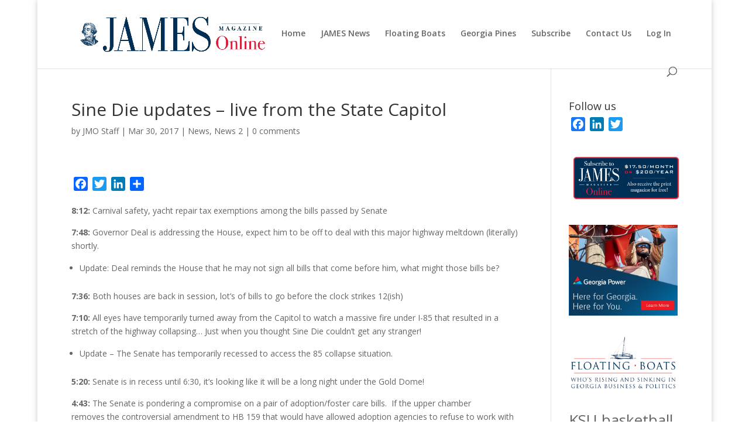

--- FILE ---
content_type: text/css
request_url: https://jamesmagazinega.com/wp-content/plugins/wp-modal-login/css/theme-2.css?ver=2.0.6
body_size: 791
content:
#overlay{background:#666}.login-popup{background:#fff;padding:20px;border:1px solid #282828;border-top-width:4px;min-width:300px;-webkit-box-shadow:0 0 10px rgba(0,0,0,0.5);-moz-box-shadow:0 0 10px rgba(0,0,0,0.5);box-shadow:0 0 10px rgba(0,0,0,0.5)}.login-popup h2{position:absolute;top:-36px;left:-3px;font-size:1.5em;color:#fff;font-weight:normal;text-transform:capitalize;margin:inherit;text-shadow:0 0 10px rgba(0,0,0,0.7)}.login-popup .close-btn{position:absolute;top:-30px;right:0;color:#eee;-webkit-transition:color,0.7s;-moz-transition:color,0.7s;-o-transition:color,0.7s;transition:color,0.7s}.login-popup .close-btn:before{font-family:inherit;content:"Close"}.login-popup .close-btn:hover{color:#f53d54}.login-popup .message{color:#fff;color:rgba(255,255,255,0.95);padding:10px;margin-bottom:10px}.login-popup .message.success{border-top:2px solid #009600;background:#009600;background:rgba(0,150,0,0.5)}.login-popup .message.error{border-top:2px solid #CE4B27;background:#E6A492;background:rgba(206,75,39,0.5)}.login-popup .message.notice{border-top:2px solid #E88A05;background:#F3C481;background:rgba(232,138,5,0.5)}#form p:after{content:"";display:table;clear:both}#form label{float:left;width:30%}#form .input{float:right;width:70%;font-size:1em;border-color:#e2e2e2;-webkit-border-radius:1px;-moz-border-radius:1px;-ms-border-radius:1px;-o-border-radius:1px;border-radius:1px;-webkit-transition:border-color,0.7s;-moz-transition:border-color,0.7s;-o-transition:border-color,0.7s;transition:border-color,0.7s}#form .input:hover,#form .input:focus{border-color:#989898}#form #forgetmenot{margin:10px 0}#form #forgetmenot label{width:100%;float:none;font-size:.9em}#form .submit{float:none;margin-top:10px}#form .submit #wp-submit,#form .submit #user-submit{width:100%;font-size:1.2em;background:#282828;background:rgba(40,40,40,0.8);border:1px solid #282828;color:#fff;-webkit-transition:background,0.7s;-moz-transition:background,0.7s;-o-transition:background,0.7s;transition:background,0.7s}#form .submit #wp-submit:hover,#form .submit #user-submit:hover{background:#282828}#additional-settings{position:relative;bottom:0;text-align:center;margin:13px 0 0;font-size:.8em;color:rgba(40,40,40,0.5)}#additional-settings a{color:rgba(40,40,40,0.5);text-decoration:none;-webkit-transition:color,0.7s;-moz-transition:color,0.7s;-o-transition:color,0.7s;transition:color,0.7s}#additional-settings a:hover{color:#282828}
